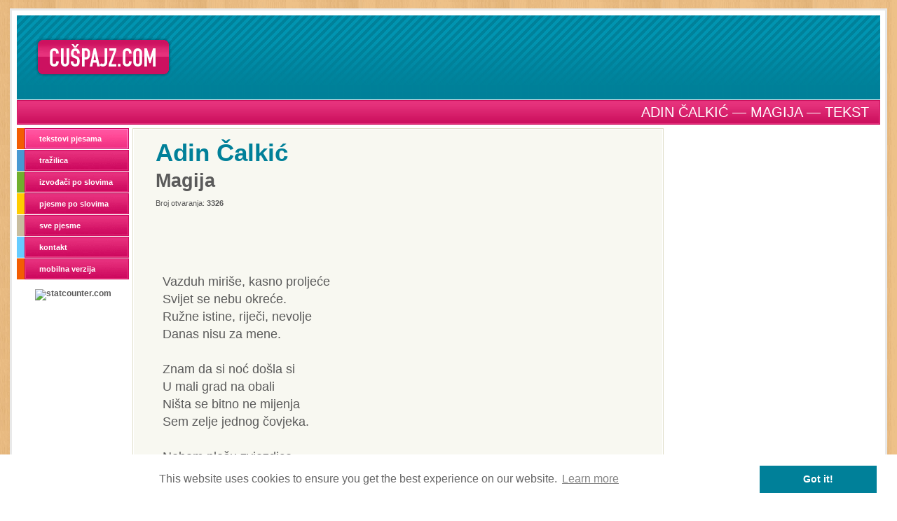

--- FILE ---
content_type: text/html; charset=UTF-8
request_url: https://cuspajz.com/tekstovi-pjesama/pjesma/adin-calkic/magija.html
body_size: 3251
content:
<!DOCTYPE html>
<html lang="hr">

	<head>
		<meta charset="utf-8" />
		<meta name="robots" content="index,follow" />
		<meta name="revisit-after" content="7 Days" />
		<title>Adin Čalkić &mdash; Magija &mdash; Tekst</title>
		<meta name="description" content="Tekst pjesme 'Magija', izvođač 'Adin Čalkić'" />
		<link rel="apple-touch-icon" sizes="57x57" href="/apple-touch-icon-57x57.png">
		<link rel="apple-touch-icon" sizes="60x60" href="/apple-touch-icon-60x60.png">
		<link rel="apple-touch-icon" sizes="72x72" href="/apple-touch-icon-72x72.png">
		<link rel="apple-touch-icon" sizes="76x76" href="/apple-touch-icon-76x76.png">
		<link rel="apple-touch-icon" sizes="114x114" href="/apple-touch-icon-114x114.png">
		<link rel="apple-touch-icon" sizes="120x120" href="/apple-touch-icon-120x120.png">
		<link rel="apple-touch-icon" sizes="144x144" href="/apple-touch-icon-144x144.png">
		<link rel="apple-touch-icon" sizes="152x152" href="/apple-touch-icon-152x152.png">
		<link rel="apple-touch-icon" sizes="180x180" href="/apple-touch-icon-180x180.png">
		<link rel="icon" type="image/png" href="/favicon-32x32.png" sizes="32x32">
		<link rel="icon" type="image/png" href="/android-chrome-192x192.png" sizes="192x192">
		<link rel="icon" type="image/png" href="/favicon-96x96.png" sizes="96x96">
		<link rel="icon" type="image/png" href="/favicon-16x16.png" sizes="16x16">
		<link rel="manifest" href="/manifest.json">
		<link rel="mask-icon" href="/safari-pinned-tab.svg" color="#5bbad5">
		<meta name="msapplication-TileColor" content="#da532c">
		<meta name="msapplication-TileImage" content="/mstile-144x144.png">
		<meta name="theme-color" content="#ffffff">
		<link rel="canonical" href="https://cuspajz.com/tekstovi-pjesama/pjesma/adin-calkic/magija.html" />
		<meta property="og:url" content="https://cuspajz.com/tekstovi-pjesama/pjesma/adin-calkic/magija.html" />
		<meta property="og:title" content="Adin Čalkić &mdash; Magija &mdash; Tekst" />
		<meta property="og:image" content="https://cuspajz.com/i/fb200.jpg" />
		<meta property="og:description" content="Tekst pjesme 'Magija', izvođač 'Adin Čalkić'" />
		<meta property="fb:admins" content="771683285" />
		<meta property="fb:app_id" content="251862128215878" />
		<link rel="stylesheet" href="/inc/cuspajz.css?v=2.03" />
<script src="/inc/iframeResizer.min.js"></script>
<script>
			function bover( o ) { o.style.backgroundPosition = '0 42px'; }
			function bout( o ) { o.style.backgroundPosition = '0 0'; }
			function f( objName ) {
				var el = document.getElementById( objName );
				if( el ) { el.focus(); }
				else {
					el = document.getElementById( 'q' );
					if( el ) { el.focus(); }
				}
			}
			function checkFormOcijeni() {
				var ret = false;
				if( anyRadioChecked( document.ocijeni.grade ) ) { ret = true; }
				return ret;
			}
			function anyRadioChecked( r ) {
				var ret = false;
				for( var i=0; i<r.length; i++ ) { if( r[ i ].checked ) { ret = true; } }
				return ret;
			}
			function checkSearch() {
				if( document.searchForm.lq.value.length < 2 ) { return false; }
				return true;
			}
			function submitSearch() {
				if( checkSearch() ) { document.searchForm.submit(); }
				else { document.searchForm.lq.focus(); }
			}
		</script>
<script async src="https://pagead2.googlesyndication.com/pagead/js/adsbygoogle.js"></script>
		<script>
			var youtubes = [];
			var nextYoutube = 1;
			function ytn( p, w, h ) {
				document.getElementById( 'yv' ).innerHTML = '<iframe frameborder="0" width="' + w + '" height="' + h + '" src="' + p + 'video/' + youtubes[ nextYoutube++ ] + '"></iframe>';
				document.getElementById( 'yn' ).innerHTML = nextYoutube;
				if( nextYoutube >= youtubes.length ) { nextYoutube = 0; }
			}
		</script>
	</head>

	<body>
		<div id="wrapper">
			<div id="page">
				<div id="header">
<div id="logo"><a title="Cuspajz.com" href="/">Cuspajz.com</a></div>
<div class="banner"><ins class="adsbygoogle" style="display:inline-block;width:970px;height:90px" data-ad-client="ca-pub-3495323231934799" data-ad-slot="8078270397"></ins><script>(adsbygoogle = window.adsbygoogle || []).push({});</script></div>
</div>
<div id="info">
<h1>Adin Čalkić &mdash; Magija &mdash; Tekst</h1>
</div>
				<div id="left">
					<ul id="menu">
					<li class="sel"><a class="a2" href="/tekstovi-pjesama/">tekstovi pjesama</a></li>
					<li><a class="a3" href="/tekstovi-pjesama/trazi/">tražilica</a></li>
					<li><a class="a4" href="/tekstovi-pjesama/izvodjaci-po-slovima/">izvođači po slovima</a></li>
					<li><a class="a5" href="/tekstovi-pjesama/pjesme-po-slovima/">pjesme po slovima</a></li>
					<li><a class="a6" href="/tekstovi-pjesama/sve-pjesme/">sve pjesme</a></li>
					<li><a class="a7" href="/kontakt/">kontakt</a></li>
					<li><a class="a2" href="/mobile/">mobilna verzija</a></li>
				</ul>
<div id="statcounter" class="padd5topC"><a style="display:block;height:14px;" href="https://statcounter.com/free-hit-counter/">statcounter.com</a></div>
				</div>
				<div id="c1"><div id="c2"><div id="c3">
					<div id="song">
						<h2><a href="/tekstovi-pjesama/izvodjac/adin-calkic.html">Adin Čalkić</a><span>Magija</span></h2>

						<div>Broj otvaranja: <strong>3326</strong></div>
						<div class="Social"><table>
<tr>
<td><div class="g-plusone"></div></td>
<td><div class="fb-like" data-href="http://cuspajz.com/tekstovi-pjesama/pjesma/adin-calkic/magija.html" data-send="true" data-width="576" data-show-faces="false" data-font="verdana" style="margin:0;">Učitava se...</div></td>
</tr>
</table></div>
						<p class="text clearfix">Vazduh miriše, kasno proljeće<br />
Svijet se nebu okreće.<br />
Ružne istine, riječi, nevolje<br />
Danas nisu za mene.<br />
<br />
Znam da si noć došla si<br />
U mali grad na obali<br />
Ništa se bitno ne mijenja<br />
Sem zelje jednog čovjeka.<br />
<br />
Nebom plešu zvjezdice<br />
Kratka suknja štiklice<br />
Ova noć je povoljna, prospi magiju,<br />
Tu pred mojim vratima,<br />
znaš mi stranu slabiju</p>
						<br clear="all" />
						<div class="VoteForm">
							<form method="post" id="ocijeni" name="ocijeni" action="" onsubmit="return checkFormOcijeni();" style="cursor:default;">
								<label for="g1"><input type="radio" name="grade" id="g1" value="1" class="radio" />1</label>
								<label for="g2"><input type="radio" name="grade" id="g2" value="2" class="radio" />2</label>
								<label for="g3"><input type="radio" name="grade" id="g3" value="3" class="radio" />3</label>
								<label for="g4"><input type="radio" name="grade" id="g4" value="4" class="radio" />4</label>
								<label for="g5"><input type="radio" name="grade" id="g5" value="5" class="radio" />5</label>
								<input type="submit" value="Ocijeni" class="b75" onmouseover="bover( this );" onmouseout="bout( this );" />
							</form>
						</div>
						<br clear="all" /><br clear="all" />
											</div>
					<div class="fb-comments" data-href="http://cuspajz.com/tekstovi-pjesama/pjesma/adin-calkic/magija.html" data-num-posts="10" data-width="576"></div>
					<iframe alt="TheVegCat" title="TheVegCat" width="691" height="140" style="margin:50px 0 100px 0;padding:0;border:none;" src="/inc/thevegcat/banner.html"></iframe>
				</div></div></div>
				<div id="t4"><ins class="adsbygoogle" style="display:inline-block;width:300px;height:600px" data-ad-client="ca-pub-3495323231934799" data-ad-slot="3787671599"></ins><script>(adsbygoogle = window.adsbygoogle || []).push({});</script></div>
<footer><p>&copy; 2006-2025 cuspajz.com</p></footer>
				<div id="spc">&nbsp;</div>
			</div>
		</div>
<div id="fb-root"></div>
<script>(function(d, s, id) {
var js, fjs = d.getElementsByTagName(s)[0];
if (d.getElementById(id)) return;
js = d.createElement(s); js.id = id;
js.src = "//connect.facebook.net/en_GB/sdk.js#xfbml=1&appId=251862128215878&version=v2.0";
fjs.parentNode.insertBefore(js, fjs);
}(document, 'script', 'facebook-jssdk'));</script><script>
(function(i,s,o,g,r,a,m){i['GoogleAnalyticsObject']=r;i[r]=i[r]||function(){
(i[r].q=i[r].q||[]).push(arguments)},i[r].l=1*new Date();a=s.createElement(o),
m=s.getElementsByTagName(o)[0];a.async=1;a.src=g;m.parentNode.insertBefore(a,m)
})(window,document,'script','//www.google-analytics.com/analytics.js','ga');
ga('create','UA-683179-1','cuspajz.com');
ga('send','pageview');
</script><script>
if(document.getElementById('statcounter')){document.getElementById('statcounter').innerHTML='<a target="_blank" href="https://statcounter.com/free-hit-counter/"><img border="0" height="14" class="statcounter" title="statcounter.com" alt="statcounter.com" src="https://c18.statcounter.com/counter.php?sc_project=1935988&java=0&security=66571525&invisible=0" /></a>';}
</script><link rel="stylesheet" type="text/css" href="//cdnjs.cloudflare.com/ajax/libs/cookieconsent2/3.0.3/cookieconsent.min.css" />
<script src="//cdnjs.cloudflare.com/ajax/libs/cookieconsent2/3.0.3/cookieconsent.min.js"></script>
<script>
window.addEventListener("load",function(){window.cookieconsent.initialise({"palette":{"popup":{"background":"#ffffff","text":"#666666"},"button":{"background":"#008099","text":"#ffffff"}}})});
</script>	</body>

</html>

--- FILE ---
content_type: text/html
request_url: https://cuspajz.com/inc/thevegcat/banner.html
body_size: 6609
content:
<!DOCTYPE html>
<html lang="hr">
	<head>
		<meta charset="utf-8">
		<title>TheVegCat</title>
		<style>
			html, body { margin:0; padding:0; }
			.TheVegCatBanner { position:relative; display:block; min-width:680px; max-width:800px; height:140px; overflow:hidden; padding:10px 20px; font-family:"Raleway",sans-serif; color:#444; border-radius:15px; box-sizing:border-box; border:1px solid #a7cc3f; background-color:#f8f8f8; }
			.TheVegCatBanner ul { list-style:none; margin:0; padding:0; font-size:0; white-space:nowrap; }
			.TheVegCatBanner a { transition:opacity 200ms; }
			.TheVegCatBanner ul.Elements li { display:inline-block; vertical-align:middle; margin:0; padding:0; }
			.TheVegCatBanner ul.Elements li.PoweredBy { float:right; height:32px; padding:24px 15px 0 0; }
			.TheVegCatBanner ul.Elements li.Veganopolis { float:right; height:32px; padding-top:15px; }
			.TheVegCatBanner ul.Elements li.Logo ul li { margin-right:15px; }
			.TheVegCatBanner ul.Elements li.Logo ul li.Leaf { width:65px; height:55px; background-repeat:no-repeat; background-image:url("data:image/svg+xml;utf8,<svg xmlns='http://www.w3.org/2000/svg' viewBox='0 70 512 400'><g><path style='opacity:1' fill='%23266333' d='M 25.5,76.5 C 40.5545,77.4721 55.5545,78.9721 70.5,81C 99.4593,89.5438 127.126,101.21 153.5,116C 193.943,146.11 223.443,184.61 242,231.5C 245.979,244.75 249.646,258.083 253,271.5C 253.742,284.754 255.242,297.921 257.5,311C 256.205,330.699 252.872,350.032 247.5,369C 252.671,379.515 257.171,390.348 261,401.5C 266.93,389.25 273.264,377.25 280,365.5C 277.014,297.986 302.181,243.819 355.5,203C 370.437,193.364 386.103,185.031 402.5,178C 414.138,175.206 425.804,172.539 437.5,170C 449.682,169.137 461.849,168.304 474,167.5C 481.907,168.629 489.74,170.129 497.5,172C 500.135,173.961 501.969,176.461 503,179.5C 508.981,234.491 493.981,282.824 458,324.5C 432.663,352.921 401.497,371.754 364.5,381C 355.166,382.333 345.832,383.667 336.5,385C 325.478,385.485 314.478,385.485 303.5,385C 291.684,407.13 282.517,430.297 276,454.5C 268.915,465.248 259.915,467.248 249,460.5C 248,458.833 247,457.167 246,455.5C 241,438.833 236,422.167 231,405.5C 227.57,396.807 223.736,388.307 219.5,380C 205.045,378.411 190.711,376.078 176.5,373C 157.059,365.967 138.059,357.967 119.5,349C 98.4417,335.203 78.9417,319.37 61,301.5C 32.8097,267.44 15.143,228.44 8,184.5C 6.35194,163.857 5.68527,143.19 6,122.5C 7.68822,109.052 11.0216,96.052 16,83.5C 18.5098,80.1406 21.6764,77.8073 25.5,76.5 Z'/></g><g><path style='opacity:1' fill='%23a9ca46' d='M 36.5,104.5 C 49.0721,103.622 61.4055,104.789 73.5,108C 102.249,116.044 128.916,128.377 153.5,145C 202.569,188.485 226.902,243.151 226.5,309C 226.356,313.053 225.522,316.887 224,320.5C 215.856,304.212 207.19,288.212 198,272.5C 183.393,249.562 168.393,226.895 153,204.5C 144.882,197.388 137.882,189.388 132,180.5C 125.299,172.939 118.299,172.605 111,179.5C 108.853,184.327 109.186,188.994 112,193.5C 115.333,198.167 118.667,202.833 122,207.5C 126,211.5 130,215.5 134,219.5C 145.084,237.336 156.417,255.003 168,272.5C 181.759,295.352 193.926,319.019 204.5,343.5C 197.066,344.186 189.732,343.353 182.5,341C 82.3576,308.971 32.3576,240.137 32.5,134.5C 32.807,124.352 34.1403,114.352 36.5,104.5 Z'/></g><g><path style='opacity:1' fill='%23a9ca46' d='M 460.5,190.5 C 467.524,190.435 474.524,190.768 481.5,191.5C 481.48,246.45 459.813,290.617 416.5,324C 408.971,330.517 400.638,335.85 391.5,340C 368.854,349.94 345.187,354.607 320.5,354C 345.999,312.835 378.665,278.502 418.5,251C 423.745,247.03 424.745,242.197 421.5,236.5C 419.496,234.248 416.996,232.914 414,232.5C 406.949,235.87 400.116,239.704 393.5,244C 379.547,254.285 365.88,264.952 352.5,276C 339.299,289.533 326.466,303.366 314,317.5C 314.098,312.143 314.764,306.81 316,301.5C 340.958,234.273 389.124,197.273 460.5,190.5 Z'/></g></svg>"); }
			.TheVegCatBanner ul.Elements li.Logo ul li.Text { height:60px; width:280px; background-repeat:no-repeat; background-position:0 12px; background-image:url("data:image/svg+xml;utf8,<svg xmlns='http://www.w3.org/2000/svg' viewBox='0 430 1024 180'><path fill='%23146432' d='M85.19,445.48l-6.15-.13-8.36,.14-4.39,1.08-11.84,.84-3.75,.12-7.22,2.54-8.02,.24-2.35,.83-5.92-.6-2.27,.76c-4.38,1.3-6.79,3.76-6.79,6.92,0,5.56,2.07,8.03,6.7,8.03,.27,0,.5-.03,.74-.07,.19-.03,.38-.05,.63-.06l15.44-1.21h.24c1.79,0,2.85,1.56,2.85,4.18,0,1.06-.22,2.34-.48,3.82-.34,1.95-.73,4.16-.73,6.59s.65,4.08,1.23,5.59c.44,1.16,.83,2.16,.83,3.24v3.71s-.73,10.64-.73,10.64l1.08,3c-.08,.48-.16,1.13-.26,1.84-.2,1.46-.44,3.29-.68,4.14-1,3.86-1.47,6.02-1.47,7.88,0,1.13,.16,2.14,.52,3.22,.57,1.41,3.58,8.44,7.63,8.44,3.08,0,8.4-9.89,8.4-20.02l-.12-5.14c0-.06,.49-5.51,.49-9,0-3.74-.72-10.52-.74-10.67l-1.07-3.92-.84-6.92,.36-6.17v-.09s-.72-2.67-.72-2.67c.02-.7,.4-6.05,7.09-6.05h1.27s4.47,.48,4.47,.48l6.34-.72,4.5,.13,.16-.21c.47-.58,4.59-5.78,4.59-8.08,0-1.47-.58-6.04-.61-6.24l-.06-.45Z'/><path fill='%23146432' d='M146.07,489.86h0c-4.22-10.81-12.31-11.96-13.76-12.06l-3.9-1.26-5.69,1.61-3.75,.85-1.95,1.35c-.07,.07-.11,.09-.47,.09-.72,0-1.52-.54-1.52-1.02l.24-5.82,.24-13.12,.49-3.23-.48-2.89,.48-2.4-.25-3.01c-.39-2.74-3.67-7.11-6.82-7.11-6.36,0-7.31,9.13-7.31,14.57,0,2.62,.2,4.9,.4,7.11,.16,1.84,.32,3.57,.32,5.23,0,3.73-.27,7.34-.48,10.26l-.96,20.33,.47,2.34-.6,5.31,.13,5.8-.62,2.78v4.84c0,6.1,1.66,8.16,6.58,8.16,3.27,0,5.94-2.6,6.22-6.07l.96-14.07,1.71-7.24,.11-2.85,.08-.11c.91-1.17,2.61-3.36,4.83-5.25,.81-.72,1.96-1.07,3.52-1.07,.68,0,1.38,.08,1.94,.15,.44,.05,.82,.09,1.08,.09,3.59,0,7.27,2.54,8.2,5.66l.71,2.47v4.76s.71,3.15,.71,3.15c-.46,2.27-1.8,10.58-1.8,15,0,3.08,3.02,6.22,5.98,6.22,5.14,0,9.12-6.2,9.12-11.54l-.24-6.44c-.51-8.48-1.93-16.34-3.9-21.57Z'/><path fill='%23146432' d='M194.8,468.7l-6.7,.61-2.99,1.22c-.14,.04-3.51,.89-6.69,2.85-4.01,2.55-10.02,9.24-10.28,9.53l-.12,.23c-.07,.27-1.71,6.74-1.71,8.34l-.22,6.53c-.37,1.29-.99,3.75-.99,5.71,0,2.51,1.91,6.48,1.99,6.65l6.79,7.78,1.4,2.42,4.96,2.97c.35,.21,8.67,5.16,14.79,5.16,1.16,0,3.99-1.12,4.31-1.25l.15-.06,1.35-1.98,2.12-1.99-.53-6.81-3.17-2.02-2.19-2.06-4.09-.37-3.14-.8-.21-.11c-6.85-3.72-9.89-6.64-11.21-8.42-.27-.41-.39-.75-.39-.91,0-1.04,1.82-1.77,4.43-1.77,2.33,0,5.32,.5,8.49,1.03,3.76,.63,7.64,1.27,11.23,1.27,5.8,0,10.7-5.01,10.7-10.94,0-14.06-6.93-22.79-18.08-22.79Zm6,17.35c0,1.85,0,2.86-3.96,2.98l-4.15,.13-3.94-.49c-.15,0-.32-.03-.5-.05-.26-.04-.55-.07-.83-.07h-2.42c-1.1,0-2.14,0-2.71-.38-.51-.36-.74-1.03-.74-2.11,0-1.66,1.02-4.06,2.84-4.06l4.91,.12,3.05-.77s1.98-.81,3.19-.81c2.67,0,5.27,3.49,5.27,5.51Z'/><path fill='%23146432' d='M316.02,479.83c-1.99,0-4.46,1.97-5.2,2.91l-2.46,1.47-4.3,7.87c-2.71,4.97-7.45,9.8-10.58,10.76l-2.8,.89-.1,.1c-.49,.53-1.4,1.28-1.9,1.28s-1.01-1.75-1.4-3.03c-.37-1.22-.79-2.6-1.4-3.71-4.37-8.29-12.73-18.31-16.56-18.31-4.93,0-7.07,6.62-7.16,6.91l-.04,.13,.92,4.57,2.63,1.88,1.55,2.38c.07,.09,7.25,8.86,10.44,16.55,2.61,6.75,9.08,13.89,12.6,13.89,1.53,0,4.84-1.7,5.98-3.34l3.09-3.81,1.4-1.29,2.13-2.97,3.15-3.27,1.6-2.93,4.72-5.57c9.16-10.82,9.93-12.94,9.93-16.68s-2.73-6.7-6.22-6.7Z'/><path fill='%23146432' d='M361.87,468.7l-6.7,.61-2.99,1.22c-.14,.04-3.51,.89-6.69,2.85-4.01,2.55-10.02,9.24-10.28,9.53l-.12,.23c-.07,.27-1.71,6.74-1.71,8.34l-.22,6.53c-.37,1.29-.99,3.75-.99,5.71,0,2.51,1.91,6.48,1.99,6.65l6.79,7.78,1.4,2.42,4.96,2.97c.35,.21,8.67,5.16,14.79,5.16,1.16,0,3.99-1.12,4.31-1.25l.15-.06,1.35-1.98,2.12-1.99-.53-6.81-3.17-2.02-2.19-2.06-4.09-.37-3.14-.8-.21-.11c-6.85-3.72-9.89-6.64-11.21-8.42-.27-.41-.39-.75-.39-.91,0-1.04,1.82-1.77,4.43-1.77,2.33,0,5.32,.5,8.49,1.03,3.76,.63,7.64,1.27,11.23,1.27,5.8,0,10.7-5.01,10.7-10.94,0-14.06-6.93-22.79-18.08-22.79Zm6,17.35c0,1.85,0,2.86-3.96,2.98l-4.15,.13-3.94-.49c-.15,0-.32-.03-.5-.05-.26-.04-.55-.07-.83-.07h-2.42c-1.1,0-2.14,0-2.71-.38-.51-.36-.74-1.03-.74-2.11,0-1.66,1.02-4.06,2.84-4.06l4.91,.12,3.05-.77s1.98-.81,3.19-.81c2.67,0,5.27,3.49,5.27,5.51Z'/><path fill='%23146432' d='M434.23,474.16l-7.2-1.92c-.93-.38-9.09-3.67-10.72-3.67-6.5,0-11.15,2.19-15.51,7.3l-4.11,4.36-.68,1.88-1.47,1.35-1.73,6.93-.03,.1,1.23,8.33,5.91,7.99,.09,.1c.1,.08,.28,.21,.54,.39,3.69,2.65,4.46,3.79,4.47,4.31l-.85,5.55,.13,2.54-.86,4.71,.12,3.44-.21,2.12-7.28,3.59c-10.36,3.24-15.62,10.82-15.62,22.53,0,4.02,1.18,8.2,1.22,8.33l1,5.02,8.36,7.38c.34,.3,8.52,7.27,20.92,7.27,18.36,0,29.33-8.79,29.33-23.52,0-10.19-3.2-13.92-15.76-24.21l-3.51-3.51-3.35-1.46c-.6-.2-.84-.41-.85-1.22l-.48-7.34c0-2.56,1.02-5.48,1.4-6.46l9.29,.47h.15c1.69,0,4.37-1.28,6.14-2.12l.71-.34c3.24-1.35,5.21-2.65,5.3-2.71l4.13-5.34c1.53-2.17,1.67-3.37,1.67-6.24,0-12.13-5.56-24.24-11.89-25.92Zm-19.62,7.94c.28,0,.59,.1,.91,.21l5.06,1.85,2.78-.26,1.64,.23c4.51,1.16,8.19,6.52,8.19,11.94,0,4.67-3.37,7.57-8.78,7.57-9.94,0-17.37-6.36-17.37-12.05,0-3.36,4.45-9.51,7.57-9.51Zm-.48,90.03c-8.4,0-21.36-7.04-21.36-16.4,0-.46,0-1.02,.12-1.5l.34-2.6,3.81-3.83,1.52-2.34c.91-.62,8.06-3.58,11.1-3.58,3.32,0,17.38,10.77,17.49,13.4l.14,3.73,.86,3.68c.09,.28,.09,.59,.09,.92,0,3.87-6.29,8.54-14.1,8.54Z'/><path fill='%23146432' d='M503.95,506l-.12-4.72-2.55-10.82-.61-4.59c-.73-6.07-5.62-13.54-8.88-13.54-1.55,0-3.75,.97-3.85,1.01l-2.82,2.65c-.08,.08-.13,.09-.35,.09-.61,0-1.59-.51-2.53-1-1.22-.64-2.49-1.3-3.64-1.3-3.86,0-7.62,2.28-7.73,2.35l-2.3,1.09-3.68,4.73c-.35,.4-8.6,9.84-8.6,21.16,0,2.3,2.09,6.52,4.96,10.02l.62,.76c3.05,3.76,5.93,7.3,11.17,7.3,2.94,0,6.65-.34,10.76-.98l8.37-1.77,4.04,2.71c.08,.03,2.05,.76,3.94,.76,.77,0,1.45-.13,2.13-.4,1.96-.78,2.97-8.87,3.24-11.33v-.13s-.04-.12-.04-.12c-.56-1.43-1.48-3.78-1.54-3.93Zm-15.22-6.76c0,5.4-4.45,9.02-11.08,9.02-1.21,0-3.19-.26-3.66-.96l-1.21-1.93-2.69-2.01c-.68-1.43-1.7-3.8-1.7-4.49,0-5.03,5.01-10.35,9.75-10.35,.57,0,1.14-.03,1.7-.06,.5-.03,.99-.06,1.45-.06,1.79,0,2.7,.43,3.13,1.48l1.26,3.11,2.38,3.68s.68,1.48,.68,2.56Z'/><path fill='%23146432' d='M571.09,489.44c0-2.02-1.72-5.36-4.59-8.92-4.64-5.83-9.27-8.55-14.57-8.55s-9.6,2.47-10.81,3.23l-2.9,1.82-.14,.13s-1.39,1.84-2.82,2.5l-.14,.07c-.43,0-1.04-.36-1.04-1.16v-.2s.24-3.03,.24-3.03c.14-2.02-5.8-4.1-8.36-4.9l-.41-.13-2.23,3.82-1.46,1.85,.25,4.12-.97,4.22,.61,19.46-.85,6.67,.48,3.88-.5,6.02,.13,.16c.4,.5,3.99,4.92,6.83,4.92,4.94,0,7.67-5.68,7.67-9.61,0-2.34-.36-3.49-.71-4.6-.37-1.17-.75-2.39-.75-5.2,0-2.06,0-5.17,.84-6.55,1.13-1.36,2.2-3.48,2.81-4.96l3.96-2.77,1.88-2.12,.3-.18c1.29-.78,4.7-2.85,7.58-2.85,4.45,0,5.64,5.5,5.64,6.24v9.13s-.72,6.17-.72,6.17v.08s.6,3.46,.6,3.46l-.24,3.27v.16c0,4.41,8.68,5.68,9.05,5.73l.28,.04,2.31-2.58,3.37-2.85-.03-.29c0-.05-.6-5.19-.6-6.68l.37-5.33,.36-7.26v-.07s-.84-4.23-.84-4.23l.12-2.14Z'/><path fill='%23146432' d='M653.3,471.6c-1.72,0-4.45,.47-4.48,.48h-2.7l-4.15,2.77c-.9,.67-8.76,6.61-9.5,9.46l-3.75,11.37-.14,2.99-.5,3.25,1.34,5.37,.51,3.71,5.03,4.39c.77,.57,1.45,1.1,2.08,1.59,2.79,2.18,4.62,3.62,8.63,3.72l4.02,.11c.22,.05,5.52,1.22,6.89,1.22,1.88,0,4.01-.83,6.08-1.64l.54-.21c5.19-2.18,7.71-4.36,7.71-6.66,0-3.11-4.16-6.95-7.55-6.95l-16.61,.84c-1.41-.55-4.75-2.7-4.75-6.6,0-6.35,4.31-12.48,6.07-14.43l2.58-1.05,1.93-.91,1.91,.11,2.12-.34,3.4,1.81,4.41,4.67,7.94-2.78v-6.07c0-4.27-9.6-10.21-19.04-10.21Z'/><path fill='%23146432' d='M731.14,506l-.12-4.72-2.55-10.82-.61-4.59c-.73-6.07-5.62-13.54-8.88-13.54-1.55,0-3.75,.97-3.85,1.01l-2.82,2.65c-.08,.08-.13,.09-.35,.09-.61,0-1.59-.51-2.53-1-1.22-.64-2.49-1.3-3.64-1.3-3.86,0-7.62,2.28-7.73,2.35l-2.3,1.09-3.68,4.73c-.35,.4-8.6,9.84-8.6,21.16,0,2.3,2.09,6.52,4.96,10.02l.62,.76c3.05,3.76,5.93,7.3,11.17,7.3,2.94,0,6.65-.34,10.76-.98l8.37-1.77,4.04,2.71c.08,.03,2.05,.76,3.94,.76,.77,0,1.45-.13,2.13-.4,1.96-.78,2.97-8.87,3.24-11.33v-.13s-.04-.12-.04-.12c-.56-1.43-1.48-3.78-1.54-3.93Zm-15.22-6.76c0,5.4-4.45,9.02-11.08,9.02-1.21,0-3.19-.26-3.66-.96l-1.21-1.93-2.69-2.01c-.68-1.43-1.7-3.8-1.7-4.49,0-5.03,5.01-10.35,9.75-10.35,.57,0,1.14-.03,1.7-.06,.5-.03,.99-.06,1.45-.06,1.79,0,2.7,.43,3.13,1.48l1.26,3.11,2.38,3.68s.68,1.48,.68,2.56Z'/><path fill='%23146432' d='M778.44,463.14l-5.13-.49c-.44,0-.92-.11-.92-1.35l.37-4.06-.25-4.85c.05-.29,.27-1.22,.52-2.25,.55-2.32,.82-3.45,.82-3.76,0-3.8-2.13-5.98-5.86-5.98-5.92,0-8.03,4.28-8.03,8.28,0,.32,.05,.59,.08,.82,.01,.07,.03,.14,.03,.2l-.84,2.43-.23,2.12-.74,3.23,.49,5.97c0,1.18-1.88,1.38-3.98,1.5l-.45,.03c-1.72,0-6.47-1.3-6.51-1.31l-.46-.13-.18,.44c-.28,.69-2.7,6.8-2.7,8.55,0,3.08,1.86,5.23,4.6,5.37l8.67,.82,.5,.92-.7,4.25-.12,7.44,.6,5.61-.12,2.59-1.34,4.02,.61,11.02c-.37,1.24-1.08,3.67-1.08,5.75,0,2.52,2.49,7.42,2.6,7.62l.15,.3,3.85-.14,2.15,.43,3.01-4.2,1.78-3.17-.25-2.38,.71-3.43v-.08s-.72-7.74-.72-7.74l.36-5.76-.6-7.66,1.45-6.08,.11-9.42,1.87-.1,3.19-.59,2.04,.24h.36c1.81,0,3.05-1.41,4.15-2.66l.46-.52c.23-.23,.49-.47,.76-.72,1.13-1.03,2.3-2.11,2.3-3.29,0-3.79-4.6-7.54-7.38-7.79Z'/><path fill='%23146432' d='M837.6,506l-.12-4.72-2.55-10.82-.61-4.59c-.73-6.07-5.62-13.54-8.88-13.54-1.55,0-3.75,.97-3.85,1.01l-2.82,2.65c-.08,.08-.13,.09-.35,.09-.61,0-1.59-.51-2.53-1-1.22-.64-2.49-1.3-3.64-1.3-3.86,0-7.62,2.28-7.73,2.35l-2.3,1.09-3.68,4.73c-.35,.4-8.6,9.84-8.6,21.16,0,2.3,2.09,6.52,4.96,10.02l.62,.76c3.05,3.76,5.93,7.3,11.17,7.3,2.94,0,6.65-.34,10.76-.98l8.37-1.77,4.04,2.71c.08,.03,2.05,.76,3.94,.76,.77,0,1.45-.13,2.13-.4,1.96-.78,2.97-8.87,3.24-11.33v-.13s-.04-.12-.04-.12c-.56-1.43-1.48-3.78-1.54-3.93Zm-15.22-6.76c0,5.4-4.45,9.02-11.08,9.02-1.21,0-3.19-.26-3.66-.96l-1.21-1.93-2.69-2.01c-.68-1.43-1.7-3.8-1.7-4.49,0-5.03,5.01-10.35,9.75-10.35,.57,0,1.14-.03,1.7-.06,.5-.03,.99-.06,1.45-.06,1.79,0,2.7,.43,3.13,1.48l1.26,3.11,2.38,3.68s.68,1.48,.68,2.56Z'/><path fill='%23146432' d='M871.06,439.91c-3.41,0-5.97,1.78-6.7,4.69l-.35,2.47-1.09,3.87-.02,2.8c0,1.46,0,3.11-.12,4.06-.23,2.08-1.41,5.28-1.42,5.32l-.26,5.28-1.1,5.42-.35,15.14-2.07,9.27,.25,3.65-.36,8.57c-.11,1.39-.61,3.23-1.14,5.18-.63,2.31-1.28,4.7-1.28,6.47,0,4.84,3.44,10.58,6.34,10.58,4.21,0,7.87-5.35,8.52-10.16l.46-4.61,.97-3.03,.03-6.19,.48-10.48,1.09-8.16,.36-15.78,.73-4.8v-2.47s1.94-14.86,1.94-14.86c-.06-1.25-.75-12.24-4.89-12.24Z'/><path fill='%23146432' d='M928.19,478.67l-1.99-2.62-4.5-1.8-2.78-2.02-5.28-.5c-.22,0-.44-.03-.66-.06-.26-.03-.53-.06-.79-.06-5.9,0-12.26,3.17-17.43,8.68-4.73,5.04-7.66,11.19-7.66,16.05,0,5.41,.88,7.82,3.34,11.89l3.59,5.95,3.72,1.6c.34,.21,8.36,5.16,19.03,5.16,6.71,0,23.76-13.01,23.76-23.88,0-7.05-11.47-17.59-12.36-18.39Zm-17.14,5.39l3.97,1.55,4.53,.7,3.38,3.85,2.55,1.26,.84,1.58,.71,4.43c0,.15,.03,.34,.07,.53,.02,.11,.05,.23,.05,.32,0,5.07-8.54,8.78-12.17,8.78-5.95,0-15.8-4.84-15.8-10.35,0-10.04,10.46-12.37,11.87-12.64Z'/><path fill='%23146432' d='M987.77,516.83h.15c1.69,0,4.37-1.28,6.14-2.12l.71-.34c3.24-1.35,5.21-2.65,5.3-2.71l4.13-5.34c1.53-2.17,1.67-3.37,1.67-6.24,0-12.13-5.56-24.24-11.89-25.92l-7.2-1.92c-.93-.38-9.09-3.67-10.72-3.67-6.5,0-11.15,2.19-15.51,7.3l-4.11,4.36-.68,1.88-1.47,1.35-1.73,6.93-.03,.1,1.23,8.33,5.91,7.99,.09,.1c.1,.08,.28,.21,.54,.39,3.69,2.65,4.46,3.79,4.47,4.31l-.85,5.55,.13,2.54-.86,4.71,.12,3.44-.21,2.12-7.28,3.59c-10.36,3.24-15.62,10.82-15.62,22.53,0,4.02,1.18,8.2,1.22,8.33l1,5.02,8.36,7.38c.34,.3,8.52,7.27,20.92,7.27,18.36,0,29.33-8.79,29.33-23.52,0-10.19-3.2-13.92-15.76-24.21l-3.51-3.51-3.35-1.46c-.6-.2-.84-.41-.85-1.22l-.48-7.34c0-2.56,1.02-5.48,1.4-6.46l9.29,.47Zm-13.4-34.72c.28,0,.59,.1,.91,.21l5.06,1.85,2.78-.26,1.64,.23c4.51,1.16,8.19,6.52,8.19,11.94,0,4.67-3.37,7.57-8.78,7.57-9.94,0-17.37-6.36-17.37-12.05,0-3.36,4.45-9.51,7.57-9.51Zm-.48,90.03c-8.4,0-21.36-7.04-21.36-16.4,0-.46,0-1.02,.12-1.5l.34-2.6,3.81-3.83,1.52-2.34c.91-.62,8.06-3.58,11.1-3.58,3.32,0,17.38,10.77,17.49,13.4l.14,3.73,.86,3.68c.09,.28,.09,.59,.09,.92,0,3.87-6.29,8.54-14.1,8.54Z'/></svg>"); }
			.TheVegCatBanner p.Description { margin:0; padding:8px 0 0 32px; font-size:16px; line-height:140%; }
			.TheVegCatBanner p.Description::after { white-space:pre; }
			.TheVegCatBanner.HR .Description::after { content:"Preuzmi aplikaciju i pretražuj više od 3000 proizvoda.\ASkeniraj barkodove i provjeri cijene u svim dućanima."; }
			.TheVegCatBanner.EN .Description::after { content:"Download the app and search more than 3000 products.\AScan barcodes and check prices in all available stores."; }
			.TheVegCatBanner.HR .GooglePlay.EN, .TheVegCatBanner.HR .Logo.EN, .TheVegCatBanner.HR .Veganopolis.EN { display:none; }
			.TheVegCatBanner.EN .GooglePlay.HR, .TheVegCatBanner.EN .Logo.HR, .TheVegCatBanner.EN .Veganopolis.HR { display:none; }
			.TheVegCatBanner ul.Elements li.PoweredBy::after { display:inline-block; font-size:12px; content:"Powered by:"; }
			.TheVegCatBanner ul.Elements li.Veganopolis a { display:inline-block; width:170px; background-position:0 2px; height:33px; background-image:url(veganopolis.png); background-size:170px 31px; text-decoration:none; background-repeat:no-repeat; }
			.TheVegCatBanner ul.Elements li.Logo a:hover, .TheVegCatBanner ul.Elements li.Veganopolis a:hover { opacity:0.5; }
			.GooglePlay { position:absolute; right:20px; bottom:10px; }
		</style>
		<link rel="preconnect" href="https://fonts.googleapis.com">
		<link rel="preconnect" href="https://fonts.gstatic.com" crossorigin>
		<link href="https://fonts.googleapis.com/css2?family=Raleway:ital,wght@0,500;1,500&display=swap" rel="stylesheet">
	</head>
	<body>
		<div class="TheVegCatBanner HR">
			<ul class="Elements">
				<li class="Logo HR">
					<a href="https://thevegcat.com/?lang=hr-HR" target="_blank">
						<ul>
							<li class="Leaf"></li>
							<li class="Text"></li>
						</ul>
					</a>
				</li>
				<li class="Logo EN">
					<a href="https://thevegcat.com/?lang=en-US" target="_blank">
						<ul>
							<li class="Leaf"></li>
							<li class="Text"></li>
						</ul>
					</a>
				</li>
				<li class="Veganopolis HR"><a href="https://www.veganopolis.net/cro/homes/" target="_blank">Veganopolis</a></ll>
				<li class="Veganopolis EN"><a href="https://www.veganopolis.net/eng/homes/" target="_blank">Veganopolis</a></ll>
				<li class="PoweredBy"></ll>
			</ul>
			<p class="Description"></p>
			<div class="GooglePlay HR"><a target="_blank" href="https://play.google.com/store/apps/details?id=com.thevegcat.mobile"><img alt="Dostupno na usluzi Google Play" title="Dostupno na usluzi Google Play" src="google-play.hr.png"></a></div>
			<div class="GooglePlay EN"><a target="_blank" href="https://play.google.com/store/apps/details?id=com.thevegcat.mobile"><img alt="Get it on Google Play"          title="Get it on Google Play"          src="google-play.en.png"></a></div>
		</div>
	</body>
</html>

--- FILE ---
content_type: text/html; charset=utf-8
request_url: https://www.google.com/recaptcha/api2/aframe
body_size: 268
content:
<!DOCTYPE HTML><html><head><meta http-equiv="content-type" content="text/html; charset=UTF-8"></head><body><script nonce="DHqSUrrCvdaGVRH4Dkc9Aw">/** Anti-fraud and anti-abuse applications only. See google.com/recaptcha */ try{var clients={'sodar':'https://pagead2.googlesyndication.com/pagead/sodar?'};window.addEventListener("message",function(a){try{if(a.source===window.parent){var b=JSON.parse(a.data);var c=clients[b['id']];if(c){var d=document.createElement('img');d.src=c+b['params']+'&rc='+(localStorage.getItem("rc::a")?sessionStorage.getItem("rc::b"):"");window.document.body.appendChild(d);sessionStorage.setItem("rc::e",parseInt(sessionStorage.getItem("rc::e")||0)+1);localStorage.setItem("rc::h",'1763547245293');}}}catch(b){}});window.parent.postMessage("_grecaptcha_ready", "*");}catch(b){}</script></body></html>

--- FILE ---
content_type: text/css
request_url: https://cuspajz.com/inc/cuspajz.css?v=2.03
body_size: 3546
content:
.clearfix:after { content:"."; display:block; clear:both; visibility:hidden; line-height:0; height:0; }
.clearfix { display:inline-block; }
html[xmlns] .clearfix { display:block; }
* html .clearfix { height:1%; }
.clear { clear:both; }

html { margin:0; padding:0; height:100%; }
body { margin:0; padding:12px 0 12px 0; height:100%; text-align:center; background:url(/i/l.png) center; }
html>body,html>body#wrapper { height:auto; }
form { margin:0; padding:0; }
h2 { font:bold 32px Arial; }
h3 { font:bold 24px Arial; }
ul { list-style:none; margin:0; padding:0; }
div#wrapper { position:absolute; top:0; left:0; }
div#wrapper { position:relative; width:996px; margin:0 auto; text-align:left; }

html>body div#wrapper { width:996px; width:1252px; }
#page { position:absolute; border:3px solid #e9e9e9; background-color:#fff; }
#header { position:relative; display:inline; float:left; width:976px; width:1232px; height:120px; background:url(/i/h.png) repeat-x 5px 0; margin:7px 7px 0 7px; }
#header #logo { position:absolute; left:26px; top:31px; width:195px; height:57px; background-image:url(/i/c.png); }
#header #logo a { display:block; width:100%; height:100%; font-size:0; }
#header .banner { display:inline; float:right; width:970px; height:90px; margin:14px 14px 0 0; border:1px solid #006780; border:none; }

#info { display:inline; position:relative; float:left; width:976px; width:1232px; background:url(/i/t.png); margin:1px 0 0 7px; }
#info a { padding:0 0 0 8px; margin:0 20px 0 0; font:bold 11px Tahoma,Verdana,Arial; color:#fff; text-decoration:none; background:url(/i/s.gif) no-repeat; }
#info a:hover { text-decoration:underline; }
#info p { text-align:right; margin:0 16px 0 0; padding:0; text-transform:uppercase;font:normal 20px Tahoma,Arial,Verdana; color:#fff; line-height:35px; }
#info h1 { position:relative; display:block; float:left; margin:0; padding:0; width:1216px; background-image:url(/i/t.png); text-align:right; text-transform:uppercase; font:normal 20px Tahoma,Arial,Verdana; line-height:35px; color:#fff; }
div#left { display:block; float:left; width:160px; margin:5px 0 0 7px; }
div#left div#statcounter a { font:bold 12px Arial; color:#595959; line-height:12px; text-decoration:none; }

ul#menu { display:block; width:160px; margin:0 0 10px 0; padding:0; font-size:0; }
ul#menu>li { display:block; width:160px; margin:0; padding:0; text-align:left; font-size:0; }
ul#menu>li>a, ul#menu>li.sel>a { background:url(/i/m.png) 0 0 no-repeat; }
ul#menu>li>a { position:relative; display:block; margin:0 0 1px 0; padding:8px 0 7px 32px; background-position:11px 0px; font:bold 11px Tahoma,Arial,Verdana; line-height:15px; color:#fff; text-decoration:none; }
ul#menu>li.sel a { background-position:11px -30px; }
ul#menu>li>a:hover { background-position:11px -30px; }
div#left ul#menu>li>a.a1 { background-color:#e6327d; }
div#left ul#menu>li>a.a2 { background-color:#f35d02; }
div#left ul#menu>li>a.a3 { background-color:#4899d2; }
div#left ul#menu>li>a.a4 { background-color:#70af2d; }
div#left ul#menu>li>a.a5 { background-color:#ffcc00; }
div#left ul#menu>li>a.a6 { background-color:#c8bd9f; }
div#left ul#menu>li>a.a7 { background-color:#66ccff; }

ul#external { }
ul#external li { display:block;  }
ul#external li a { display:block;  }

div#b1 { float:left; margin:5px 0 0 5px; padding:0; width:808px; width:1065px; border:1px solid #dfdec9; background-color:#fff; }
div#b2 { margin:1px; padding:2px 47px; background-color:#f8f8f1; text-align:center; font-size:0; }

div#c1 { float:left; display:inline; margin:5px; border:1px solid #dfdec9; background-color:#fff; position:relative; }
div#c2 { margin:1px; padding:12px 30px; background-color:#f8f8f1; }
div#c2s { margin:1px; padding:2px; background-color:#f8f8f1; }
div#c2x { margin:13px 0 0 0; padding:0; background-color:#f8f8f1; text-align:center; }
div#c3 { width:576px; width:692px; margin:1px; font:normal 11px Tahoma,Arial,Verdana; color:#5a5a5a; min-height:568px; }
div#c3s { width:801px; margin:1px; font:normal 11px Tahoma,Arial,Verdana; color:#5a5a5a; min-height:600px; }
div#c3x { width:576px; width:754px; margin:1px; font:normal 11px Tahoma,Arial,Verdana; color:#5a5a5a; min-height:568px; }

div#t1 { float:left; display:inline; margin:5px 0 5px 0; border:1px solid #dfdec9; background-color:#fff; position:relative; }
div#t2 { margin:1px; background-color:#f8f8f1; }
div#t3 { width:160px; padding:12px 0; }
div#t4 { float:left; width:300px; min-height:600px; padding:5px 0 0 4px; border:none; }

div.Social { min-height:32px; margin:20px 0; }
div.Social>table{ border:none; }
div.Social>table th, div.Social>table td { margin:0; padding:0; vertical-align:middle; }

article h2 { margin:20px 0 0 0; font-size:32px; }
article p { margin:0; padding:2px 0; }
article p.first { margin:20px 0 0 0; }
article.joke { margin:0; padding:0 0 12px 0; font-size:17px; line-height:21px; }

footer { position:relative; float:left; display:inline; left:7px; bottom:6px; width:1232px; h.eight:35px; margin-top:6px; background-color:#008099; text-align:center; }
footer p { margin:0; padding:10px 0; font:normal 11px Tahoma,Verdana,Arial; color:#fff; }

div#spc { position:absolute; bottom:0; left:0; margin-bottom:-15px; width:996px; }
div.clr { clear:both; font-size:1px; line-height:1px; }
.inl { display:inline; }
.hidden { display:none; }
.textPink { color:#cc115e; }
.textInput { height:16px; margin:0; padding:3px 2px 0 2px; border:1px solid #9a9a9a; font:bold 11px Tahoma; vertical-align:top; }
input.q { height:16px; margin:0; padding:3px 2px 0 2px; border:1px solid #9a9a9a; font:bold 11px Tahoma; }
input.b75,input.b75dis { font:bold 11px Tahoma; margin:0; padding:0 0 2px 0; width:75px; height:21px; background:url(/i/b75.png); background-position:0 0; border:none; color:#fff; }
input.b75dis { background-position:0 21px; color:#aaa; }
div.padd5 { margin:5px 0; }
div.padd20 { margin:20px 0; }
div.padd20C { margin:20px 0; text-align:center; }
div.padd5topC { margin:5px 0 0 0; text-align:center; }
div.padd12topC { margin:12px 0 0 0; text-align:center; }
div.padd20topC { margin:20px 0 0 0; text-align:center; }
p.m { font-size:12px; font-weight:bold; }
div.thanks { color:#008099; font:bold 14px Arial; border-top:1px solid; border-bottom:1px solid; border-color:#cc115e; padding:12px; background-color:#eeeee7; }
.Friends { margin:12px 0; border:1px solid #dfdec9; font:bold 12px Tahoma; }
.Friends div { margin:1px; padding:4px; background-color:#f8f8f1; }
.Friends p { margin:0 0 8px 0; padding:0; color:#006780; }
.Friends ul { margin:0px 0 4px 0; padding:0; list-style:circle; color:#006780; }
.Friends ul li { display:inline; }
.Friends ul li a { text-decoration:none; color:#cc115e; display:block; padding:2px; }
.Friends ul li a:hover { text-decoration:underline; background-color:#eeeee7; }

/* kolumna */
.tekst h2 { text-align:left; }
.tekst p { font:normal 15px Verdana,Tahoma,Arial,sans-serif; line-height:19px; margin:0; padding:7px 0; }
.tekst p.potpis { margin:32px 0 0 0; padding:0; text-align:right; font-size:19px; }
.tekst img.imgLeft { float:left; margin:12px 12px 12px 0; border:1px solid #028097; }
.tekst img.imgRight { float:right; margin:12px 0 12px 12px; border:1px solid #028097; }
div#arhiva { border:1px solid #cc115e;margin:0 0 12px 0; padding:8px; }
div#arhiva h3 { margin:0; padding:0; font-size:21px; }
div#arhiva ul { list-style-type:none; margin:8px 0 0 0; padding:0; font-size:0; }
div#arhiva ul li { font-weight:bold; color:#028097; line-height:16px; }
div#arhiva a { color:#cc115e; text-decoration:none; font-weight:normal; font-size:17px; }
div#arhiva a:hover { text-decoration:underline; }

/* lyrics */
div.izdvajamo { padding:0 12px; border:1px solid #cb105f; background-color:#fff; }
div.izdvajamo p { color:#777; font-weight:normal; font-size:22px; margin-top:0; }
div.izdvajamo p a { text-decoration:none; color:#008099; }
div.izdvajamo p a:hover { text-decoration:underline; }

div.lopta { background-image:url(/i/lopta.png); background-repeat:no-repeat; background-position:95% 50%; }

div#navlist a { color:#595959; text-decoration:none; font-weight:bold; }
div#navlist a:hover { text-decoration:underline; }
div#navlist ul { color:#573d18; }

div#navlist img,div#navlist ul li img { width:10px; height:10px; border:none; vertical-align:-1px; }
div#navlist ul li a { color:#595959; font:bold 16px Tahoma,Arial,Verdana; }
div#navlist ul li a.artist { color:#cb105f; }
div#navlist ul li a.song { color:#595959; }
div#navlist div#nav ul, div#nav ul li { text-align:center; }
div#navlist div#nav ul li { text-align:center; display:inline; }
div#navlist div#nav ul li a { float:left; width:45px; margin:1px; padding:4px;border:1px solid #cb105f; background-color:#fff; font:bold 16px Tahoma;color:#595959;text-decoration:none; }
div#navlist div#nav ul li.sel a { background-color:#cb105f; color:#fff; }
div#navlist div#nav ul li a:hover { color:#fff; background-color:#cb105f; text-decoration:none; }
div#navlist ul li { padding:5px 0; }
div#navlist p { margin:0; padding:20px 0 12px 0; color:#008099; font:bold 18px Arial; }
div#navlist h2 { margin:24px 0 8px 0; padding:0; }
div#navlist h2 a { padding:0; margin:20px 0 5px 0; color:#cb105f; font-size:22px; }
div#navlist h3 { margin:0; padding:20px 0 12px 0; font:normal 32px Arial; color:#777; }
div#navlist h4 { margin:0; padding:20px 0 5px 0; color:#008099; font:bold 16px Arial; }
div#navlist h4.l { padding:0; }
div#navlist h3 a,div#navlist h4 a { color:#cb105f; }

div.bioWrapper { height:120px; margin:20px 0 40px 0; overflow:auto; border:1px solid #e0e0e0; background-color:#fff; }
p.biography {  margin:0; ; padding:4px 6px 10px 6px; font:normal 14px Arial; color:#555; }
p.biography  a { text-decoration:none; font-weight:bold; color:#008099; }
p.biography  a:hover { text-decoration:underline; }

h3.songList { margin:0; padding:20px 0 12px 0; font:normal 19px Arial; color:#777; }

ul.songList li a {
	display:block; padding:4px; color:#777; font:normal 19px Arial;
	text-decoration:none; white-space:nowrap; overflow:hidden;
	border-width:1px; border-style:solid; border-color:#aaa #888 #888 #aaa; margin:5px 2px; border-radius:3px;
	background-color:#fff;
}
ul.songList li strong { color:#008099; font-weight:normal; }
ul.songList li a:hover,
ul.songList li a:hover strong { background-color:#008099; color:#fff; }
ul.songList li a.video { display:inline; margin-left:20px; }
ul.songList li a.video:hover { background:none; }
ul.songList li img { width:17px; height:16px; border:none; vertical-align:-1px; }

#searchbar { text-align:left; margin:16px 0px; padding:0px; color:#cc115e; font-size:14px; }
#searchbar h2 { color:#666; }
#searchbar .textInput { font-size:16px; height:24px; padding:2px 4px; color:#444; }
#searchbar p { color:#008099;font-size:12px; }
#searchbar label { cursor:pointer; font-weight:bold; }
#searchbar input.radio { cursor:pointer; }

div#song { margin:0 0 10px 0; }
div#song div#icons { margin:0px 0px 20px 0px;padding:0px; }
div#song div#icons #p { width:32px;background:#dad7bf url(/i/p.gif) center no-repeat; }
div#song div#icons #m { width:32px;background:#dad7bf url(/i/m.gif) center no-repeat; }
div#song div#icons #f { width:32px;background:#dad7bf url(/i/f.gif) center no-repeat; }
div#song div#icons #e { width:32px;background:#dad7bf url(/i/e.gif) center no-repeat; }
div#song div#icons #y { width:48px;background:#dad7bf url(/i/y.gif) center no-repeat; }
div#song div#icons #u { width:125px;background:#dad7bf url(/i/y.gif) 5px 2px no-repeat;text-align:right;padding:0px 6px 0px 0px;font-weight:bold;color:#008099; }

div#song h2 { margin:0 0 10px 0; padding:0; font-size:27px; }
div#song h2 a { color:#008099; text-decoration:none; display:block; font-size:35px; margin:0 0 5px 0; }
div#song h2 a:hover { text-decoration:underline; }
div#song h3 { margin:0px; padding:0; font:bold 32px Arial; color:#888; }
.fb-like { margin:20px 0 0 0; }
div#song p.text { margin:22px 0 0 0; padding:0 10px; font-size:18px; line-height:25px; }
.bottom { font-size:14px; margin:20px 0 0 0; padding:10px 5px; }
.bottom p { margin:2px 0 0 0; padding:10px 5px; }
.bottom a { color:#008099; text-decoration:none; font-weight:bold; }
.bottom a:hover { text-decoration:underline; }
.credits { font-weight:bold; border-width:0 1px 1px 0; border-style:solid; border-color:#dfdec9; background-color:#fdfdf5; }
.songFooter { font-weight:bold; border-width:0 1px 1px 0; border-style:solid; border-color:#dfdec9; background-color:#fdfdf5; }
.contributor { margin:20px 0 0 0; font-size:14px; border-width:0 1px 1px 0; border-style:solid; border-color:#dfdec9; background-color:#fdfdf5; }

.artistFooter { padding:4px; color:#cb105f; font-size:14px; /* border-width:0 1px 1px 0; border-style:solid; border-color:#dfdec9; background-color:#fdfdf5; */ }
.artistFooter a { color:#008099; text-decoration:none; font-weight:bold; font-size:14px; line-height:18px; }
.artistFooter a:hover { text-decoration:underline; }

.VoteForm { display:block; float:left; width:270px; margin:20px 0 0 0; padding:20px 0 0 0; white-space:nowrap; font-size:0; }
.VoteForm label { display:inline-block; padding:5px 10px; font-size:16px; font-weight:normal; cursor:pointer; }
.VoteForm label:hover { color:#fff; background-color:#008099; }
.VoteForm input[type="radio"] { width:16px; height:16px; margin:0 5px 0 0; padding:0; vertical-align:middle; }
.VoteForm input[type="submit"] { margin-left:15px; cursor:pointer; }
.VoteStars { display:block; float:left; width:300px; margin:20px 0 0 0; }
.VoteStars .Stars { width:250px; height:50px; background:url(/i/stars.png) -250px 0 no-repeat; }
.VoteStars .Stars .YellowStars { height:50px; background:url(/i/stars.png) 0 0 no-repeat; }
.VoteStars .Grades { padding:10px 0 0 0; }

div#youtube { margin:20px 0 0 0;padding:8px;text-align:center;border:1px solid #cc115e;background-color:#f0f0d0; }
div#youtube object, div#youtube embed { margin:0px;padding:0px;display:block;margin:0px auto; }
div#youtube object { border:1px solid #595959; }
div#youtube a{color:#cb105f;text-decoration:none;font-weight:bold}
div#youtube a:hover{text-decoration:underline}
div#youtube textarea{border:1px solid #9A9A9A;font:bold 11px Tahoma;width:350px;height:80px}
div#youtube div#sl{float:left;text-align:left;width:200px}
div#youtube div#sr{float:right;text-align:right}
input.b,textarea.c{font-size:13px;font-family:Tahoma,Arial,Verdana,sans-serif;color:#573d18;border:1px solid #cb105f}
input.b{width:520px;height:16px;font-weight:bold}
textarea.c{width:570px;height:300px}

div#bar{position:relative;border:1px solid #977d58;width:300px;height:20px;background-color:#f0f0d0;margin:4px auto}
div#bar div#g{position:absolute;left:0px;height:20px;background-color:#cb105f;border-right:1px solid #573d18}
div#bar div#t{position:absolute;left:0px;width:300px;text-align:center;font-weight:bold;color:#fff;font-size:17px}

/* igrice */
ul.games { text-align:center; margin:12px; padding:0; font-size:14px; list-style:none; }
ul.games li { margin:4px; padding:0 4px; }
ul.games a { color:#008099; text-decoration:none; font-weight:bold; }
ul.games a:hover { text-decoration:underline; }

/* kontakt */
#contactForm table { width:100%; }
#contactForm th, #contactForm td, #contactForm input, #contactForm textarea { font-family:Tahoma,Verdana,Arial,sans-serif; }
#contactForm table th { text-align:left; }
#contactForm table th, #contactForm table td { font-size:23px; color:#5a5a5a; vertical-align:top; margin:0; padding:5px 0; }
#contactForm table input[type="text"], #contactForm table input[type="email"], #contactForm table textarea { font-size:23px; padding:5px; width:100%; color:#5a5a5a; }
#contactForm table td sup { font-size:15px; }
a.lnk { color:#cb105f; font-weight:bold; text-decoration:none; }
a.lnk:hover { text-decoration:underline; }
.url { display:none; }
p.contact { font-size:19px; margin:10px 0; }

.ZeljePozdravi { margin:50px 0; font-size:1.5em; }
.ZeljePozdravi input { font-size:1em; }
.ZeljePozdravi input[type="text"] { width:50%; }

span.Refrain { display:inline-block; margin-left:1rem; }

--- FILE ---
content_type: text/plain
request_url: https://www.google-analytics.com/j/collect?v=1&_v=j102&a=451807609&t=pageview&_s=1&dl=https%3A%2F%2Fcuspajz.com%2Ftekstovi-pjesama%2Fpjesma%2Fadin-calkic%2Fmagija.html&ul=en-us%40posix&dt=Adin%20%C4%8Calki%C4%87%20%E2%80%94%20Magija%20%E2%80%94%20Tekst&sr=1280x720&vp=1280x720&_u=IEBAAAABAAAAACAAI~&jid=1792782827&gjid=1603991135&cid=681622615.1763547244&tid=UA-683179-1&_gid=238178816.1763547244&_r=1&_slc=1&z=540844126
body_size: -449
content:
2,cG-V6YZJ4YFKG